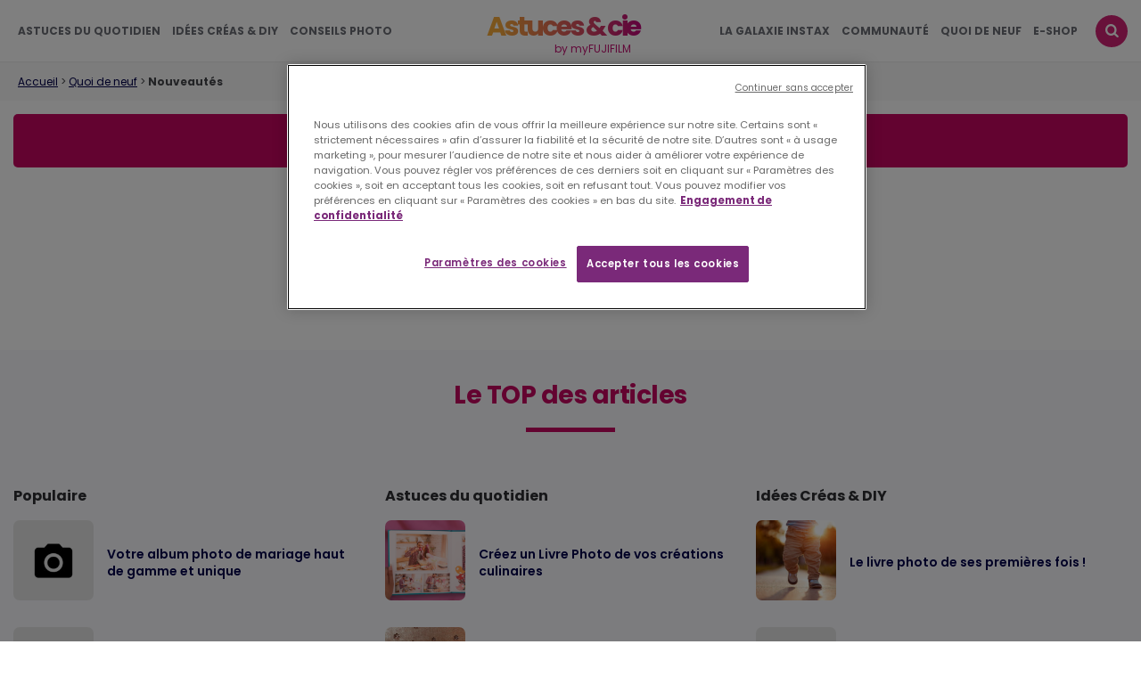

--- FILE ---
content_type: text/html; charset=UTF-8
request_url: https://nos-astuces.myfujifilm.fr/quoi-de-neuf/nouveautes/
body_size: 7855
content:
<!DOCTYPE html>
<html lang="fr-FR">
<head>
<meta charset="UTF-8">
<meta name="viewport" content="width=device-width, initial-scale=1.0">
<link rel="profile" href="https://gmpg.org/xfn/11">
<!-- OneTrust Cookies Consent Notice start for myfujifilm.fr -->
<script src="https://cdn.cookielaw.org/scripttemplates/otSDKStub.js"  type="text/javascript" charset="UTF-8" data-domain-script="c7b40fc2-154c-4417-a80f-f014b2ea736e" ></script>
<script type="text/javascript">
function OptanonWrapper() { }
</script>
<!-- OneTrust Cookies Consent Notice end for myfujifilm.fr -->
<meta name='robots' content='noindex, nofollow' />

	<!-- This site is optimized with the Yoast SEO plugin v17.4 - https://yoast.com/wordpress/plugins/seo/ -->
	<title>Nouveautés &mdash; Astuces &amp; cie by myFUJIFILM</title>
	<meta property="og:locale" content="fr_FR" />
	<meta property="og:type" content="article" />
	<meta property="og:title" content="Nouveautés &mdash; Astuces &amp; cie by myFUJIFILM" />
	<meta property="og:url" content="https://nos-astuces.myfujifilm.fr/quoi-de-neuf/nouveautes/" />
	<meta property="og:site_name" content="Astuces &amp; cie" />
	<meta name="twitter:card" content="summary_large_image" />
	<script type="application/ld+json" class="yoast-schema-graph">{"@context":"https://schema.org","@graph":[{"@type":"WebSite","@id":"https://nos-astuces.myfujifilm.fr/#website","url":"https://nos-astuces.myfujifilm.fr/","name":"Astuces &amp; cie","description":"","potentialAction":[{"@type":"SearchAction","target":{"@type":"EntryPoint","urlTemplate":"https://nos-astuces.myfujifilm.fr/?s={search_term_string}"},"query-input":"required name=search_term_string"}],"inLanguage":"fr-FR"},{"@type":"CollectionPage","@id":"https://nos-astuces.myfujifilm.fr/quoi-de-neuf/nouveautes/#webpage","url":"https://nos-astuces.myfujifilm.fr/quoi-de-neuf/nouveautes/","name":"Nouveaut\u00e9s &mdash; Astuces & cie by myFUJIFILM","isPartOf":{"@id":"https://nos-astuces.myfujifilm.fr/#website"},"breadcrumb":{"@id":"https://nos-astuces.myfujifilm.fr/quoi-de-neuf/nouveautes/#breadcrumb"},"inLanguage":"fr-FR","potentialAction":[{"@type":"ReadAction","target":["https://nos-astuces.myfujifilm.fr/quoi-de-neuf/nouveautes/"]}]},{"@type":"BreadcrumbList","@id":"https://nos-astuces.myfujifilm.fr/quoi-de-neuf/nouveautes/#breadcrumb","itemListElement":[{"@type":"ListItem","position":1,"name":"Accueil","item":"https://nos-astuces.myfujifilm.fr/"},{"@type":"ListItem","position":2,"name":"Quoi de neuf","item":"https://nos-astuces.myfujifilm.fr/quoi-de-neuf/"},{"@type":"ListItem","position":3,"name":"Nouveaut\u00e9s"}]}]}</script>
	<!-- / Yoast SEO plugin. -->


<link rel='dns-prefetch' href='//fonts.googleapis.com' />
<link rel='dns-prefetch' href='//s.w.org' />
<link rel="alternate" type="application/rss+xml" title="Astuces &amp; cie &raquo; Flux" href="https://nos-astuces.myfujifilm.fr/feed/" />
<link rel="alternate" type="application/rss+xml" title="Astuces &amp; cie &raquo; Flux des commentaires" href="https://nos-astuces.myfujifilm.fr/comments/feed/" />
<link rel="alternate" type="application/rss+xml" title="Astuces &amp; cie &raquo; Flux de la catégorie Nouveautés" href="https://nos-astuces.myfujifilm.fr/quoi-de-neuf/nouveautes/feed/" />
		<script type="text/javascript">
			window._wpemojiSettings = {"baseUrl":"https:\/\/s.w.org\/images\/core\/emoji\/13.1.0\/72x72\/","ext":".png","svgUrl":"https:\/\/s.w.org\/images\/core\/emoji\/13.1.0\/svg\/","svgExt":".svg","source":{"concatemoji":"https:\/\/nos-astuces.myfujifilm.fr\/wp-includes\/js\/wp-emoji-release.min.js?ver=5.8.12"}};
			!function(e,a,t){var n,r,o,i=a.createElement("canvas"),p=i.getContext&&i.getContext("2d");function s(e,t){var a=String.fromCharCode;p.clearRect(0,0,i.width,i.height),p.fillText(a.apply(this,e),0,0);e=i.toDataURL();return p.clearRect(0,0,i.width,i.height),p.fillText(a.apply(this,t),0,0),e===i.toDataURL()}function c(e){var t=a.createElement("script");t.src=e,t.defer=t.type="text/javascript",a.getElementsByTagName("head")[0].appendChild(t)}for(o=Array("flag","emoji"),t.supports={everything:!0,everythingExceptFlag:!0},r=0;r<o.length;r++)t.supports[o[r]]=function(e){if(!p||!p.fillText)return!1;switch(p.textBaseline="top",p.font="600 32px Arial",e){case"flag":return s([127987,65039,8205,9895,65039],[127987,65039,8203,9895,65039])?!1:!s([55356,56826,55356,56819],[55356,56826,8203,55356,56819])&&!s([55356,57332,56128,56423,56128,56418,56128,56421,56128,56430,56128,56423,56128,56447],[55356,57332,8203,56128,56423,8203,56128,56418,8203,56128,56421,8203,56128,56430,8203,56128,56423,8203,56128,56447]);case"emoji":return!s([10084,65039,8205,55357,56613],[10084,65039,8203,55357,56613])}return!1}(o[r]),t.supports.everything=t.supports.everything&&t.supports[o[r]],"flag"!==o[r]&&(t.supports.everythingExceptFlag=t.supports.everythingExceptFlag&&t.supports[o[r]]);t.supports.everythingExceptFlag=t.supports.everythingExceptFlag&&!t.supports.flag,t.DOMReady=!1,t.readyCallback=function(){t.DOMReady=!0},t.supports.everything||(n=function(){t.readyCallback()},a.addEventListener?(a.addEventListener("DOMContentLoaded",n,!1),e.addEventListener("load",n,!1)):(e.attachEvent("onload",n),a.attachEvent("onreadystatechange",function(){"complete"===a.readyState&&t.readyCallback()})),(n=t.source||{}).concatemoji?c(n.concatemoji):n.wpemoji&&n.twemoji&&(c(n.twemoji),c(n.wpemoji)))}(window,document,window._wpemojiSettings);
		</script>
		<style type="text/css">
img.wp-smiley,
img.emoji {
	display: inline !important;
	border: none !important;
	box-shadow: none !important;
	height: 1em !important;
	width: 1em !important;
	margin: 0 .07em !important;
	vertical-align: -0.1em !important;
	background: none !important;
	padding: 0 !important;
}
</style>
	<link rel='stylesheet' id='wp-block-library-css'  href='https://nos-astuces.myfujifilm.fr/wp-includes/css/dist/block-library/style.min.css?ver=5.8.12' type='text/css' media='all' />
<link rel='stylesheet' id='wpdm-font-awesome-css'  href='https://nos-astuces.myfujifilm.fr/wp-content/plugins/download-manager/assets/fontawesome/css/all.min.css?ver=5.8.12' type='text/css' media='all' />
<link rel='stylesheet' id='wpdm-front-bootstrap-css'  href='https://nos-astuces.myfujifilm.fr/wp-content/plugins/download-manager/assets/bootstrap/css/bootstrap.min.css?ver=5.8.12' type='text/css' media='all' />
<link rel='stylesheet' id='wpdm-front-css'  href='https://nos-astuces.myfujifilm.fr/wp-content/plugins/download-manager/assets/css/front.css?ver=5.8.12' type='text/css' media='all' />
<link rel='stylesheet' id='ppress-frontend-css'  href='https://nos-astuces.myfujifilm.fr/wp-content/plugins/wp-user-avatar/assets/css/frontend.min.css?ver=4.3.1' type='text/css' media='all' />
<link rel='stylesheet' id='ppress-flatpickr-css'  href='https://nos-astuces.myfujifilm.fr/wp-content/plugins/wp-user-avatar/assets/flatpickr/flatpickr.min.css?ver=4.3.1' type='text/css' media='all' />
<link rel='stylesheet' id='ppress-select2-css'  href='https://nos-astuces.myfujifilm.fr/wp-content/plugins/wp-user-avatar/assets/select2/select2.min.css?ver=5.8.12' type='text/css' media='all' />
<link rel='stylesheet' id='carrino-style-css'  href='https://nos-astuces.myfujifilm.fr/wp-content/themes/carrino/style.css' type='text/css' media='all' />
<link rel='stylesheet' id='carrino-child-style-css'  href='https://nos-astuces.myfujifilm.fr/wp-content/themes/carrino-child/style.css' type='text/css' media='all' />
<link rel='stylesheet' id='fontello-css'  href='https://nos-astuces.myfujifilm.fr/wp-content/themes/carrino/css/fontello/css/fontello.css' type='text/css' media='all' />
<link rel='stylesheet' id='carrino-google-font-poppins-css'  href='https://fonts.googleapis.com/css?family=Poppins:400,500,600,700,700i,800,800i' type='text/css' media='all' />
<link rel='stylesheet' id='carrino-reset-css'  href='https://nos-astuces.myfujifilm.fr/wp-content/themes/carrino/css/normalize.css?ver=1.0.0' type='text/css' media='all' />
<link rel='stylesheet' id='carrino-gutenberg-css'  href='https://nos-astuces.myfujifilm.fr/wp-content/themes/carrino/css/gutenberg.css?ver=1.0.0' type='text/css' media='all' />
<script type='text/javascript' src='https://nos-astuces.myfujifilm.fr/wp-includes/js/jquery/jquery.min.js?ver=3.6.0' id='jquery-core-js'></script>
<script type='text/javascript' src='https://nos-astuces.myfujifilm.fr/wp-includes/js/jquery/jquery-migrate.min.js?ver=3.3.2' id='jquery-migrate-js'></script>
<script type='text/javascript' src='https://nos-astuces.myfujifilm.fr/wp-content/plugins/download-manager/assets/bootstrap/js/popper.min.js?ver=5.8.12' id='wpdm-poper-js'></script>
<script type='text/javascript' src='https://nos-astuces.myfujifilm.fr/wp-content/plugins/download-manager/assets/bootstrap/js/bootstrap.min.js?ver=5.8.12' id='wpdm-front-bootstrap-js'></script>
<script type='text/javascript' id='wpdm-frontjs-js-extra'>
/* <![CDATA[ */
var wpdm_url = {"home":"https:\/\/nos-astuces.myfujifilm.fr\/","site":"https:\/\/nos-astuces.myfujifilm.fr\/","ajax":"https:\/\/nos-astuces.myfujifilm.fr\/wp-admin\/admin-ajax.php"};
var wpdm_js = {"spinner":"<i class=\"fas fa-sun fa-spin\"><\/i>"};
/* ]]> */
</script>
<script type='text/javascript' src='https://nos-astuces.myfujifilm.fr/wp-content/plugins/download-manager/assets/js/front.js?ver=3.2.59' id='wpdm-frontjs-js'></script>
<script type='text/javascript' src='https://nos-astuces.myfujifilm.fr/wp-content/plugins/wp-user-avatar/assets/flatpickr/flatpickr.min.js?ver=4.3.1' id='ppress-flatpickr-js'></script>
<script type='text/javascript' src='https://nos-astuces.myfujifilm.fr/wp-content/plugins/wp-user-avatar/assets/select2/select2.min.js?ver=4.3.1' id='ppress-select2-js'></script>
<script type='text/javascript' src='https://nos-astuces.myfujifilm.fr/wp-content/themes/carrino/js/main.js?ver=1.0.0' id='carrino-main-js'></script>
<link rel="https://api.w.org/" href="https://nos-astuces.myfujifilm.fr/wp-json/" /><link rel="alternate" type="application/json" href="https://nos-astuces.myfujifilm.fr/wp-json/wp/v2/categories/22" /><link rel="EditURI" type="application/rsd+xml" title="RSD" href="https://nos-astuces.myfujifilm.fr/xmlrpc.php?rsd" />
<link rel="wlwmanifest" type="application/wlwmanifest+xml" href="https://nos-astuces.myfujifilm.fr/wp-includes/wlwmanifest.xml" /> 
<meta name="generator" content="WordPress 5.8.12" />
<meta name="redi-version" content="1.2.4" /><link rel="icon" href="https://nos-astuces.myfujifilm.fr/wp-content/uploads/2020/05/cropped-favicon-32x32.png" sizes="32x32" />
<link rel="icon" href="https://nos-astuces.myfujifilm.fr/wp-content/uploads/2020/05/cropped-favicon-192x192.png" sizes="192x192" />
<link rel="apple-touch-icon" href="https://nos-astuces.myfujifilm.fr/wp-content/uploads/2020/05/cropped-favicon-180x180.png" />
<meta name="msapplication-TileImage" content="https://nos-astuces.myfujifilm.fr/wp-content/uploads/2020/05/cropped-favicon-270x270.png" />
<meta name="generator" content="WordPress Download Manager 3.2.59" />
                <link href="https://fonts.googleapis.com/css?family=Rubik"
              rel="stylesheet">
        <style>
            .w3eden .fetfont,
            .w3eden .btn,
            .w3eden .btn.wpdm-front h3.title,
            .w3eden .wpdm-social-lock-box .IN-widget a span:last-child,
            .w3eden #xfilelist .panel-heading,
            .w3eden .wpdm-frontend-tabs a,
            .w3eden .alert:before,
            .w3eden .panel .panel-heading,
            .w3eden .discount-msg,
            .w3eden .panel.dashboard-panel h3,
            .w3eden #wpdm-dashboard-sidebar .list-group-item,
            .w3eden #package-description .wp-switch-editor,
            .w3eden .w3eden.author-dashbboard .nav.nav-tabs li a,
            .w3eden .wpdm_cart thead th,
            .w3eden #csp .list-group-item,
            .w3eden .modal-title {
                font-family: Rubik, -apple-system, BlinkMacSystemFont, "Segoe UI", Roboto, Helvetica, Arial, sans-serif, "Apple Color Emoji", "Segoe UI Emoji", "Segoe UI Symbol";
                text-transform: uppercase;
                font-weight: 700;
            }
            .w3eden #csp .list-group-item {
                text-transform: unset;
            }


        </style>
            <style>
        /* WPDM Link Template Styles */        </style>
                <style>

            :root {
                --color-primary: #4a8eff;
                --color-primary-rgb: 74, 142, 255;
                --color-primary-hover: #4a8eff;
                --color-primary-active: #4a8eff;
                --color-secondary: #4a8eff;
                --color-secondary-rgb: 74, 142, 255;
                --color-secondary-hover: #4a8eff;
                --color-secondary-active: #4a8eff;
                --color-success: #18ce0f;
                --color-success-rgb: 24, 206, 15;
                --color-success-hover: #4a8eff;
                --color-success-active: #4a8eff;
                --color-info: #2CA8FF;
                --color-info-rgb: 44, 168, 255;
                --color-info-hover: #2CA8FF;
                --color-info-active: #2CA8FF;
                --color-warning: #f29e0f;
                --color-warning-rgb: 242, 158, 15;
                --color-warning-hover: orange;
                --color-warning-active: orange;
                --color-danger: #ff5062;
                --color-danger-rgb: 255, 80, 98;
                --color-danger-hover: #ff5062;
                --color-danger-active: #ff5062;
                --color-green: #30b570;
                --color-blue: #0073ff;
                --color-purple: #8557D3;
                --color-red: #ff5062;
                --color-muted: rgba(69, 89, 122, 0.6);
                --wpdm-font: "Rubik", -apple-system, BlinkMacSystemFont, "Segoe UI", Roboto, Helvetica, Arial, sans-serif, "Apple Color Emoji", "Segoe UI Emoji", "Segoe UI Symbol";
            }

            .wpdm-download-link.btn.btn-primary {
                border-radius: 4px;
            }


        </style>
        </head>


<body data-rsssl=1 class="archive category category-nouveautes category-22 has-sticky-nav">

	<!-- fade the body when slide menu is active -->
	<div class="body-fade"></div>

	
	
	<header id="site-header" class="site-header logo-split-menu sticky-nav">

		<div class="container header-layout-wrapper">

			
			<span class="toggle toggle-menu mobile-only">
				<span><i class="icon-menu-1"></i></span><span class="screen-reader-text">Menu</span>
			</span>



				<h1 class="logo-wrapper mobile-only"><a href="https://nos-astuces.myfujifilm.fr/" class="custom-logo-link" rel="home">Astuces &amp; cie</a>
							<a href="/" class="link-logo">
							<span style="font-size:12px;font-weight: normal;letter-spacing: 0px;height:6px;padding: 30px 25px;margin-top: -45px;position: relative;display: block;text-transform: none;color: #C51574;text-align: end;">
							<br>by myFUJIFILM
							</span></a>
							</h1>

					<span class="toggle toggle-search mobile-only"><span><i class="icon-search"></i></span><span class="screen-reader-text">Search</span></span>


					
		</div>

		
				<nav class="menu-primary-navigation-container">
					<ul class="primary-nav" id="primary-nav">
												<li class="menu-item split-menu">

						<div class="menu-menu-a-gauche-container"><ul id="split-menu-left" class="split-menu-left"><li id="menu-item-70" class="menu-item menu-item-type-taxonomy menu-item-object-category menu-item-70"><a href="https://nos-astuces.myfujifilm.fr/astuces-du-quotidien/">Astuces du Quotidien</a></li>
<li id="menu-item-77" class="menu-item menu-item-type-taxonomy menu-item-object-category menu-item-77"><a href="https://nos-astuces.myfujifilm.fr/idees-creas-diy/">Idées Créas &#038; DIY</a></li>
<li id="menu-item-81" class="menu-item menu-item-type-taxonomy menu-item-object-category menu-item-81"><a href="https://nos-astuces.myfujifilm.fr/conseils-photo/">Conseils photo</a></li>
</ul></div>
				 		</li>
				 		<li class="menu-item logo-in-menu">
						 <h1 class="logo-wrapper"><a href="https://nos-astuces.myfujifilm.fr/" class="custom-logo-link" rel="home">Astuces &amp; cie</a>
									<a href="/" class="link-logo">
									<span style="font-size:12px;font-weight: normal;letter-spacing: 0px;height:6px;padding: 30px 40px;margin-top: -45px;position: relative;display: block;text-transform: none;color: #C51574;text-align: end;">
									<br>by myFUJIFILM
									</span></a>
									</h1>
						</li>
						<li class="menu-item split-menu">

						<div class="menu-menu-a-droite-container"><ul id="split-menu-right" class="split-menu-right"><li id="menu-item-86" class="menu-item menu-item-type-taxonomy menu-item-object-category menu-item-86"><a href="https://nos-astuces.myfujifilm.fr/la-galaxie-instax/">La galaxie instax</a></li>
<li id="menu-item-82" class="menu-item menu-item-type-taxonomy menu-item-object-category menu-item-82"><a href="https://nos-astuces.myfujifilm.fr/communaute/">Communauté</a></li>
<li id="menu-item-87" class="menu-item menu-item-type-taxonomy menu-item-object-category current-category-ancestor menu-item-87"><a href="https://nos-astuces.myfujifilm.fr/quoi-de-neuf/">Quoi de neuf</a></li>
<li id="menu-item-92" class="menu-item menu-item-type-custom menu-item-object-custom menu-item-has-children menu-item-92"><a href="https://myfujifilm.fr/">e-shop</a>
<ul class="sub-menu">
	<li id="menu-item-93" class="menu-item menu-item-type-custom menu-item-object-custom menu-item-93"><a href="https://myfujifilm.fr/livres-photo">Livres Photo</a></li>
	<li id="menu-item-94" class="menu-item menu-item-type-custom menu-item-object-custom menu-item-94"><a href="https://myfujifilm.fr/tirages-photo-posters">Tirages Photo</a></li>
	<li id="menu-item-95" class="menu-item menu-item-type-custom menu-item-object-custom menu-item-95"><a href="https://myfujifilm.fr/calendrier-personnalise">Calendriers</a></li>
	<li id="menu-item-96" class="menu-item menu-item-type-custom menu-item-object-custom menu-item-96"><a href="https://myfujifilm.fr/cartes-faire-part-photo">Cartes</a></li>
	<li id="menu-item-97" class="menu-item menu-item-type-custom menu-item-object-custom menu-item-97"><a href="https://myfujifilm.fr/photo-deco">Déco Maison</a></li>
	<li id="menu-item-98" class="menu-item menu-item-type-custom menu-item-object-custom menu-item-98"><a href="https://myfujifilm.fr/objets-photo">Objets Photo</a></li>
	<li id="menu-item-99" class="menu-item menu-item-type-custom menu-item-object-custom menu-item-99"><a href="https://myfujifilm.fr/creativite/scrapbooking">Scrapbooking</a></li>
	<li id="menu-item-100" class="menu-item menu-item-type-custom menu-item-object-custom menu-item-100"><a href="https://myfujifilm.fr/instax">Instax</a></li>
</ul>
</li>
</ul></div>
				 		</li>

				 							 		<li class="toggle toggle-search alignright"><span><i class="icon-search"></i></span></li>
					 					 	</ul>
				 </nav>


			
	</header><!-- .site-header -->

	<!-- site search -->
	<div class="site-search">
		<i class="icon-cancel toggle-search"></i>
		

<form role="search" method="get" class="search-form" action="https://nos-astuces.myfujifilm.fr/">
	<label for="search-form-696c8c193813c">
		<span class="screen-reader-text">Search for:</span>
	</label>
	<input type="search" id="search-form-696c8c193813c" class="search-field" placeholder="Saisissez votre recherche et Appuyez sur Entrée" value="" name="s" />
	<button type="submit" class="search-submit"><i class="icon-search"></i><span class="screen-reader-text">Recherche</span></button>
</form>
	</div>

	


<aside class="mobile-navigation slide-menu sidebar" aria-label="Blog Sidebar">

		<span class="close-menu"><i class="icon-cancel"></i></span>

		<h1 class="logo-wrapper"><a href="https://nos-astuces.myfujifilm.fr/" class="custom-logo-link" rel="home">Astuces &amp; cie</a>
							<a href="/" class="link-logo">
							<span style="font-size:12px;font-weight: normal;letter-spacing: 0px;height:6px;padding: 30px 50px;margin-top: -45px;position: relative;display: block;text-transform: none;color: #C51574;text-align: end;">
							<br>by myFUJIFILM
							</span></a>

							</h1>


		<nav class="primary-nav-sidebar-wrapper"><ul id="primary-nav-sidebar" class="primary-nav-sidebar"><li id="menu-item-32" class="menu-item menu-item-type-taxonomy menu-item-object-category menu-item-32"><a href="https://nos-astuces.myfujifilm.fr/astuces-du-quotidien/">Astuces du Quotidien</a><span class="expand"></span></li>
<li id="menu-item-43" class="menu-item menu-item-type-taxonomy menu-item-object-category menu-item-43"><a href="https://nos-astuces.myfujifilm.fr/idees-creas-diy/">Idées Créas &#038; DIY</a><span class="expand"></span></li>
<li id="menu-item-52" class="menu-item menu-item-type-taxonomy menu-item-object-category menu-item-52"><a href="https://nos-astuces.myfujifilm.fr/conseils-photo/">Conseils photo</a><span class="expand"></span></li>
<li id="menu-item-47" class="menu-item menu-item-type-taxonomy menu-item-object-category menu-item-47"><a href="https://nos-astuces.myfujifilm.fr/la-galaxie-instax/">La galaxie instax</a><span class="expand"></span></li>
<li id="menu-item-39" class="menu-item menu-item-type-taxonomy menu-item-object-category menu-item-39"><a href="https://nos-astuces.myfujifilm.fr/communaute/">Communauté</a><span class="expand"></span></li>
<li id="menu-item-49" class="menu-item menu-item-type-taxonomy menu-item-object-category current-category-ancestor current-menu-ancestor current-menu-parent current-category-parent menu-item-has-children menu-item-49"><a href="https://nos-astuces.myfujifilm.fr/quoi-de-neuf/">Quoi de neuf</a><span class="expand"></span>
<ul class="sub-menu">
	<li id="menu-item-51" class="menu-item menu-item-type-taxonomy menu-item-object-category current-menu-item menu-item-51"><a href="https://nos-astuces.myfujifilm.fr/quoi-de-neuf/nouveautes/" aria-current="page">Nouveautés</a><span class="expand"></span></li>
</ul>
</li>
<li id="menu-item-110" class="menu-item menu-item-type-custom menu-item-object-custom menu-item-has-children menu-item-110"><a href="https://myfujifilm.fr/">e-shop</a><span class="expand"></span>
<ul class="sub-menu">
	<li id="menu-item-111" class="menu-item menu-item-type-custom menu-item-object-custom menu-item-111"><a href="https://myfujifilm.fr/livres-photo">Livres Photo</a><span class="expand"></span></li>
	<li id="menu-item-112" class="menu-item menu-item-type-custom menu-item-object-custom menu-item-112"><a href="https://myfujifilm.fr/tirages-photo-posters">Tirages Photo</a><span class="expand"></span></li>
	<li id="menu-item-113" class="menu-item menu-item-type-custom menu-item-object-custom menu-item-113"><a href="https://myfujifilm.fr/calendrier-personnalise">Calendriers</a><span class="expand"></span></li>
	<li id="menu-item-114" class="menu-item menu-item-type-custom menu-item-object-custom menu-item-114"><a href="https://myfujifilm.fr/cartes-faire-part-photo">Cartes</a><span class="expand"></span></li>
	<li id="menu-item-115" class="menu-item menu-item-type-custom menu-item-object-custom menu-item-115"><a href="https://myfujifilm.fr/photo-deco">Déco Maison</a><span class="expand"></span></li>
	<li id="menu-item-116" class="menu-item menu-item-type-custom menu-item-object-custom menu-item-116"><a href="https://myfujifilm.fr/objets-photo">Objets Photo</a><span class="expand"></span></li>
	<li id="menu-item-117" class="menu-item menu-item-type-custom menu-item-object-custom menu-item-117"><a href="https://myfujifilm.fr/creativite/scrapbooking">Scrapbooking</a><span class="expand"></span></li>
	<li id="menu-item-118" class="menu-item menu-item-type-custom menu-item-object-custom menu-item-118"><a href="https://myfujifilm.fr/instax">Instax</a><span class="expand"></span></li>
</ul>
</li>
</ul></nav><section id="threeforty_social_widget-3" class="widget threeforty_social_widget"><h3 class="widget-title">Suivez-nous sur les réseaux sociaux</h3><ul class="social-icons icon-background brand"><li class="social-icon twitter"><a href="https://twitter.com/myfujifilm?lang=fr" class="twitter" target="_blank"><span><i class="icon-twitter"></i></span></a></li><li class="social-icon facebook"><a href="https://www.facebook.com/myFUJIFILM.FR/" class="facebook" target="_blank"><span><i class="icon-facebook"></i></span></a></li><li class="social-icon pinterest"><a href="https://www.pinterest.fr/myFUJIFILM_FRANCE/" class="pinterest" target="_blank"><span><i class="icon-pinterest"></i></span></a></li><li class="social-icon youtube"><a href="https://www.youtube.com/channel/UCnVvyCwSS5AbOFsYib4ZJ-g" class="youtube" target="_blank"><span><i class="icon-youtube"></i></span></a></li><li class="social-icon instagram"><a href="https://www.instagram.com/myfujifilm.fr/" class="instagram" target="_blank"><span><i class="icon-instagram"></i></span></a></li></ul></section>


	</aside>

	





	<div class="wrap">
		<p id="breadcrumbs"><span><span><a href="https://nos-astuces.myfujifilm.fr/">Accueil</a> &gt; <span><a href="https://nos-astuces.myfujifilm.fr/quoi-de-neuf/">Quoi de neuf</a> &gt; <strong class="breadcrumb_last" aria-current="page">Nouveautés</strong></span></span></span></p>	<!-- 	<header class="container page-header">
					<div class="page-subtitle">0 Posts In</div><h1 class="page-title">Nouveautés</h1>		</header>.page-header -->

		<main id="main" class="site-main pagination-arrows">
				
		
			<div id="primary" class="content-area flex-grid masonry cols-1 square-aspect-ratio">

			<div id="masonry-container" class="masonry-container">
			

<article id="post-" class="flex-box cover">

	
	
	
	
	<header class="entry-header">
			</header><!-- .entry-header -->

	

	
</article><!-- #post-## -->

		</div><!-- #primary -->
			</main><!-- #main -->
	</div>


<div class="footer-widget-area footer-top flex-grid cols-1 container"><section id="threeforty_social_widget-11" class="widget threeforty_social_widget"><h3 class="widget-title">Suivez-nous sur les réseaux sociaux</h3><ul class="social-icons icon-background brand"><li class="social-icon twitter"><a href="https://twitter.com/myfujifilm?lang=fr" class="twitter" target="_blank"><span><i class="icon-twitter"></i></span></a></li><li class="social-icon facebook"><a href="https://www.facebook.com/myFUJIFILM.FR/" class="facebook" target="_blank"><span><i class="icon-facebook"></i></span></a></li><li class="social-icon pinterest"><a href="https://www.pinterest.fr/myFUJIFILM_FRANCE/" class="pinterest" target="_blank"><span><i class="icon-pinterest"></i></span></a></li><li class="social-icon youtube"><a href="https://www.youtube.com/channel/UCnVvyCwSS5AbOFsYib4ZJ-g" class="youtube" target="_blank"><span><i class="icon-youtube"></i></span></a></li><li class="social-icon instagram"><a href="https://www.instagram.com/myfujifilm.fr/" class="instagram" target="_blank"><span><i class="icon-instagram"></i></span></a></li></ul></section></div>
<div class="footer-articles">
<div class="footer-columns"><section id="custom_html-2" class="widget_text widget widget_custom_html"><div class="textwidget custom-html-widget"><h3 class="title-footer-columns">
	Le TOP des articles
</h3></div></section></div>	

	<div class="footer-widget-area footer-columns flex-grid cols-3">
					<div class="flex-box footer-column-1">
				<section id="threeforty_posts_widget-5" class="widget threeforty_posts_widget"><h3 class="widget-title">Populaire</h3><ul class="list-style-list has-post-thumbnails popular-posts">
				
				<li class="widget-entry has-post-thumbnail">

					
						<div class="post-thumbnail">
							<a href="https://nos-astuces.myfujifilm.fr/astuces-du-quotidien/album-photo-mariage-unique-haut-de-gamme/">
								<img width="150" height="150" src="https://nos-astuces.myfujifilm.fr/wp-content/uploads/2013/09/template_image_vedette_article-150x150.jpg" class="attachment-thumbnail size-thumbnail wp-post-image" alt="" loading="lazy" srcset="https://nos-astuces.myfujifilm.fr/wp-content/uploads/2013/09/template_image_vedette_article-150x150.jpg 150w, https://nos-astuces.myfujifilm.fr/wp-content/uploads/2013/09/template_image_vedette_article-600x600.jpg 600w" sizes="(max-width: 150px) 100vw, 150px" />							</a>
						</div>

					
						<div class="entry-header">

	    		
	    		<a href="https://nos-astuces.myfujifilm.fr/astuces-du-quotidien/album-photo-mariage-unique-haut-de-gamme/" rel="bookmark" class="entry-title-link">Votre album photo de mariage haut de gamme et unique</a>
	    		
						</div>

	    	</li>

	        
				
				<li class="widget-entry has-post-thumbnail">

					
						<div class="post-thumbnail">
							<a href="https://nos-astuces.myfujifilm.fr/astuces-du-quotidien/t-shirt-plein-format-personnalise-pour-enterrer-vie-celibataire/">
								<img width="150" height="150" src="https://nos-astuces.myfujifilm.fr/wp-content/uploads/2013/09/template_image_vedette_article-150x150.jpg" class="attachment-thumbnail size-thumbnail wp-post-image" alt="" loading="lazy" srcset="https://nos-astuces.myfujifilm.fr/wp-content/uploads/2013/09/template_image_vedette_article-150x150.jpg 150w, https://nos-astuces.myfujifilm.fr/wp-content/uploads/2013/09/template_image_vedette_article-600x600.jpg 600w" sizes="(max-width: 150px) 100vw, 150px" />							</a>
						</div>

					
						<div class="entry-header">

	    		
	    		<a href="https://nos-astuces.myfujifilm.fr/astuces-du-quotidien/t-shirt-plein-format-personnalise-pour-enterrer-vie-celibataire/" rel="bookmark" class="entry-title-link">Un T-shirt plein format personnalisé pour enterrer votre vie de célibataire</a>
	    		
						</div>

	    	</li>

	        </ul></section>			</div>
					<div class="flex-box footer-column-2">
				<section id="threeforty_posts_widget-3" class="widget threeforty_posts_widget"><h3 class="widget-title">Astuces du quotidien</h3><ul class="list-style-list has-post-thumbnails popular-posts">
				
				<li class="widget-entry has-post-thumbnail">

					
						<div class="post-thumbnail">
							<a href="https://nos-astuces.myfujifilm.fr/astuces-du-quotidien/livre-photo-de-vos-creations-culinaires/">
								<img width="150" height="150" src="https://nos-astuces.myfujifilm.fr/wp-content/uploads/2016/05/teaser-article-150x150.png" class="attachment-thumbnail size-thumbnail wp-post-image" alt="teaser-article-livre-recettes-personnalise" loading="lazy" srcset="https://nos-astuces.myfujifilm.fr/wp-content/uploads/2016/05/teaser-article-150x150.png 150w, https://nos-astuces.myfujifilm.fr/wp-content/uploads/2016/05/teaser-article-600x600.png 600w" sizes="(max-width: 150px) 100vw, 150px" />							</a>
						</div>

					
						<div class="entry-header">

	    		
	    		<a href="https://nos-astuces.myfujifilm.fr/astuces-du-quotidien/livre-photo-de-vos-creations-culinaires/" rel="bookmark" class="entry-title-link">Créez un Livre Photo de vos créations culinaires</a>
	    		
						</div>

	    	</li>

	        
				
				<li class="widget-entry has-post-thumbnail">

					
						<div class="post-thumbnail">
							<a href="https://nos-astuces.myfujifilm.fr/non-classe/vos-evenements-a-ne-pas-louper-dans-un-calendrier-photo/">
								<img width="150" height="150" src="https://nos-astuces.myfujifilm.fr/wp-content/uploads/2020/10/CALENDRIERS-2021-150x150.jpg" class="attachment-thumbnail size-thumbnail wp-post-image" alt="" loading="lazy" srcset="https://nos-astuces.myfujifilm.fr/wp-content/uploads/2020/10/CALENDRIERS-2021-150x150.jpg 150w, https://nos-astuces.myfujifilm.fr/wp-content/uploads/2020/10/CALENDRIERS-2021-300x300.jpg 300w, https://nos-astuces.myfujifilm.fr/wp-content/uploads/2020/10/CALENDRIERS-2021-1024x1024.jpg 1024w, https://nos-astuces.myfujifilm.fr/wp-content/uploads/2020/10/CALENDRIERS-2021-768x768.jpg 768w, https://nos-astuces.myfujifilm.fr/wp-content/uploads/2020/10/CALENDRIERS-2021-600x600.jpg 600w, https://nos-astuces.myfujifilm.fr/wp-content/uploads/2020/10/CALENDRIERS-2021.jpg 1080w" sizes="(max-width: 150px) 100vw, 150px" />							</a>
						</div>

					
						<div class="entry-header">

	    		
	    		<a href="https://nos-astuces.myfujifilm.fr/non-classe/vos-evenements-a-ne-pas-louper-dans-un-calendrier-photo/" rel="bookmark" class="entry-title-link">Vos événements à ne pas louper dans un Calendrier Photo myFUJIFILM</a>
	    		
						</div>

	    	</li>

	        </ul></section>			</div>
					<div class="flex-box footer-column-3">
				<section id="threeforty_posts_widget-4" class="widget threeforty_posts_widget"><h3 class="widget-title">Idées Créas &#038; DIY</h3><ul class="list-style-list has-post-thumbnails popular-posts">
				
				<li class="widget-entry has-post-thumbnail">

					
						<div class="post-thumbnail">
							<a href="https://nos-astuces.myfujifilm.fr/idees-creas-diy/le-livre-photo-de-ses-premieres-fois/">
								<img width="150" height="150" src="https://nos-astuces.myfujifilm.fr/wp-content/uploads/2021/02/Les-premieres-fois-de-bebe-150x150.jpg" class="attachment-thumbnail size-thumbnail wp-post-image" alt="Les premières fois de bébé" loading="lazy" srcset="https://nos-astuces.myfujifilm.fr/wp-content/uploads/2021/02/Les-premieres-fois-de-bebe-150x150.jpg 150w, https://nos-astuces.myfujifilm.fr/wp-content/uploads/2021/02/Les-premieres-fois-de-bebe-600x600.jpg 600w" sizes="(max-width: 150px) 100vw, 150px" />							</a>
						</div>

					
						<div class="entry-header">

	    		
	    		<a href="https://nos-astuces.myfujifilm.fr/idees-creas-diy/le-livre-photo-de-ses-premieres-fois/" rel="bookmark" class="entry-title-link">Le livre photo de ses premières fois !</a>
	    		
						</div>

	    	</li>

	        
				
				<li class="widget-entry has-post-thumbnail">

					
						<div class="post-thumbnail">
							<a href="https://nos-astuces.myfujifilm.fr/idees-creas-diy/mug-personnalise-avec-photo/">
								<img width="150" height="150" src="https://nos-astuces.myfujifilm.fr/wp-content/uploads/2013/09/template_image_vedette_article-150x150.jpg" class="attachment-thumbnail size-thumbnail wp-post-image" alt="" loading="lazy" srcset="https://nos-astuces.myfujifilm.fr/wp-content/uploads/2013/09/template_image_vedette_article-150x150.jpg 150w, https://nos-astuces.myfujifilm.fr/wp-content/uploads/2013/09/template_image_vedette_article-600x600.jpg 600w" sizes="(max-width: 150px) 100vw, 150px" />							</a>
						</div>

					
						<div class="entry-header">

	    		
	    		<a href="https://nos-astuces.myfujifilm.fr/idees-creas-diy/mug-personnalise-avec-photo/" rel="bookmark" class="entry-title-link">Un mug personnalisé avec votre photo préférée</a>
	    		
						</div>

	    	</li>

	        </ul></section>			</div>
			</div><!-- .widget-area -->
</div>

		<footer id="colophon" class="site-footer">

			<div class="container">

					
				<ul class="footer-info">
					<li class="footer-copyright">
										  myFUJIFILM &copy; 2026 

				</li>

				<li class="footer-links">

					<ul id="footer-nav" class="footer-nav"><li id="menu-item-1405" class="menu-item menu-item-type-post_type menu-item-object-page menu-item-1405"><a href="https://nos-astuces.myfujifilm.fr/mentions-legales/">Mentions légales</a></li>
<li id="menu-item-2380" class="menu-item menu-item-type-post_type menu-item-object-page menu-item-privacy-policy menu-item-2380"><a href="https://nos-astuces.myfujifilm.fr/politique-de-confidentialite/">Politique de confidentialité</a></li>
</ul>				</li>
			</ul>
		</div><!-- .container -->
		</footer><!-- #colophon -->
					<a href="" class="goto-top backtotop"><i class="icon-up-open"></i></a>
		
		<!-- &copy;  Astuces & Cie by myFUJIFILM-->
            <script>
                jQuery(function($){

                    
                });
            </script>
            <div id="fb-root"></div>
            <script type='text/javascript' src='https://nos-astuces.myfujifilm.fr/wp-includes/js/dist/vendor/regenerator-runtime.min.js?ver=0.13.7' id='regenerator-runtime-js'></script>
<script type='text/javascript' src='https://nos-astuces.myfujifilm.fr/wp-includes/js/dist/vendor/wp-polyfill.min.js?ver=3.15.0' id='wp-polyfill-js'></script>
<script type='text/javascript' src='https://nos-astuces.myfujifilm.fr/wp-includes/js/dist/hooks.min.js?ver=a7edae857aab69d69fa10d5aef23a5de' id='wp-hooks-js'></script>
<script type='text/javascript' src='https://nos-astuces.myfujifilm.fr/wp-includes/js/dist/i18n.min.js?ver=5f1269854226b4dd90450db411a12b79' id='wp-i18n-js'></script>
<script type='text/javascript' id='wp-i18n-js-after'>
wp.i18n.setLocaleData( { 'text direction\u0004ltr': [ 'ltr' ] } );
</script>
<script type='text/javascript' src='https://nos-astuces.myfujifilm.fr/wp-includes/js/jquery/jquery.form.min.js?ver=4.3.0' id='jquery-form-js'></script>
<script type='text/javascript' id='ppress-frontend-script-js-extra'>
/* <![CDATA[ */
var pp_ajax_form = {"ajaxurl":"https:\/\/nos-astuces.myfujifilm.fr\/wp-admin\/admin-ajax.php","confirm_delete":"Are you sure?","deleting_text":"Deleting...","deleting_error":"An error occurred. Please try again.","nonce":"6324b5da51","disable_ajax_form":"false","is_checkout":"0","is_checkout_tax_enabled":"0"};
/* ]]> */
</script>
<script type='text/javascript' src='https://nos-astuces.myfujifilm.fr/wp-content/plugins/wp-user-avatar/assets/js/frontend.min.js?ver=4.3.1' id='ppress-frontend-script-js'></script>
<script type='text/javascript' src='https://nos-astuces.myfujifilm.fr/wp-includes/js/wp-embed.min.js?ver=5.8.12' id='wp-embed-js'></script>

</body>
</html>


--- FILE ---
content_type: text/css
request_url: https://nos-astuces.myfujifilm.fr/wp-content/themes/carrino-child/style.css
body_size: 3728
content:
/*
Theme Name: myFUJIFILM blog
Theme URI: http://www.3forty.media/carrino
Author: 3FortyMedia
Author URI: http://www.3forty.media
Description: Carrino Child theme for easy and non-destructive editing of Carrino theme
Version: 1.1
Text Domain: carrino
Template: carrino
*/

/* Start Custom CSS */
/*
/* Our variables (custom properties) */
:root {
	/* Theme Colours */
	--theme-color-1: #d12374;
	--theme-color-2: #c80660;
	--theme-color-3: #fcad0b;
	--theme-color-4: #2d83b6;
	--black: #000000;
	--very-dark-grey: #2e2f33;
	--dark-grey: #45464b;
	--medium-grey: #94979e;
	--light-grey: #D3D3D3;
	--white: #ffffff;
  --footer:#1f1a2a;

  /* Theme Colours */
	--bg-gradiant: linear-gradient(89deg, #f8ac3b 10%, #bf037b 100%);
  --bg-gradiant-footer: #1F1A2A;

  /* Specific element colours */
	--link-color: #00004b;
	--link-hover-color: #595959;
	--primary-nav-link-color: #6c6f76;
	--single-entry-font-color: #45464b;

	/* Fonts */
	--body-font: Poppins, Arial, Helvetica, sans-serif;
	--title-font: Poppins, Arial, Helvetica, sans-serif;

	/* Borders and Backgrounds */
	--light-border-color: #f1f1f1;
	--medium-border-color: #e5e5e5;
	--very-light-background-color: #f9f9f9;

	/* Layouts and containers  */
	--container-max-width: 1280px;
	--site-wrapper-max-width: calc(var(--container-max-width) + 30px);

	/* Misc. */
	--overlay-gradient: linear-gradient(to top, rgba(0,0,0,0.5), rgba(0,0,0,0));
}

h1.page-title, h1.entry-title, .has-sidebar h1.page-title, .has-sidebar .default h1.entry-title{
	font-size: 3rem!important;
}
#big-title{
	font-size: 3.5rem!important;
}

.section-header h2,.entry-content h2{
	font-size: 2rem;
}
/*----------------------------------------*/
/* 9.1 HEADER */
/*----------------------------------------*/
.site-header {
/*	background: var(--bg-gradiant);*/
	background: var(--white);
	color: var(--white);
	padding: 0 15px;
	text-align: center;
	display:flex;
	flex-wrap: wrap;
	flex-direction: column;
	width:100%;
	max-width: 100%;
	margin:0 auto 0px auto;
	border-bottom:1px solid #ededed
}
.custom-logo-link {
	margin:40px auto 40px auto;
	color: var(--theme-color-2);
	font-size: 2.5rem; /* 52px */
	font-family: var(--title-font);
	font-weight: 700;
	letter-spacing: -3px;
	padding:0;
	text-decoration: none;
	font-size:1.9rem;
}
/* Set custom logo img to 50% for Retina displays */
.logo-wrapper {
	display:flex;
	padding:0;
	margin:0;
	max-width: 65%;
}
.logo-in-menu .logo-wrapper{
	font-size: 2.3rem;
}
.link-logo{
	padding:0px!important;
	text-decoration: none!important;
}
 .logo-split-menu a.custom-logo-link {
	    margin: 0 !important;
			padding: 0 26px;
	    text-transform: none;
	    line-height: 1;
	    display: inline;
	    background: -webkit-linear-gradient(#eee, #333);
	    background: var(--bg-gradiant);
	    -webkit-background-clip: text;
	    -webkit-text-fill-color: transparent;
	}
.custom-logo {
	max-width:50%;
	transition: all 0.3s ease;
}
.site-header .container {
	display:none;
	flex-wrap: wrap;
	justify-content: space-between;
	align-items: center;
}
.split-menu-left, .split-menu-right{
	padding-left: 0px
}
@media (min-width: 1061px ) {


	header.site-header.sticky-nav.fixed .logo-in-menu .custom-logo-link,
	header.site-header.sticky-nav.fixed.logo-left-menu-right .custom-logo-link {
		font-size: 2.5rem;
	}
}
/*----------------------------------------*/
/* 10.1 PRIMARY NAV */
/*----------------------------------------*/
.slide-menu ul.primary-nav-sidebar ul.sub-menu{
	background: var(--theme-color-2);
	color:var(--white)
}
.slide-menu ul.primary-nav-sidebar .sub-menu li a{
	color:var(--white);
	width: 100%;
}
.expand{
	width: 30%
}
.slide-menu .primary-nav-sidebar li a{
	width: 60%
}
.slide-menu ul.primary-nav-sidebar ul.sub-menu li::before {
	content:'';
}
.slide-menu.show .logo-wrapper{
	display: inherit;
	background: var(--bg-gradiant);
-webkit-background-clip: text;
-webkit-text-fill-color: transparent;

}
.menu-primary-navigation-container {
	background:none;
}
.primary-nav li{
	font-size: 12px;

	}
.primary-nav li ul.sub-menu {
	width: auto;
	top: 110%;
	border-radius: 0px;
	box-shadow: none;
	left:inherit;
	right:0;
}
.primary-nav li.menu-item-has-children > a:after {
	font-family: fontello;
  	content: "\e806 "; /* chevron down */
  	font-weight: 300;
  	margin-left: 5px;
    display: none;
}
.primary-nav li ul.sub-menu::before {
    content: "";
    width: 100%;
    height: 0;
    border-top: 5px solid var(--theme-color-2) ;
    border-left: 0px solid transparent;
    border-right: 0px solid transparent;
    border-bottom: 0px solid var(--white);
    position: absolute;
    top: 0px;
    left: 0;
}
.primary-nav li ul.sub-menu li a:hover{
	background:var(--theme-color-2);
	color:var(--white);
}

.primary-nav li a:hover{
	color:var(--theme-color-2);

}
/*----------------------------------------*/
/* SLIDER */
/*----------------------------------------*/
.content-hero-flex-grid {

    background: var(--medium-border-color);
}
/*----------------------------------------*/
/* 9.2 FOOTER */
/*----------------------------------------*/
.site-footer {
	background: var(--bg-gradiant-footer);
	padding:2px;
	font-family: var(--title-font);
  color: var(--white);
	margin-top: 0px;
	padding-bottom: 15px;
}
.footer-info{
	padding: 0 30px;
	margin: 0;
}
.footer-info, .footer-nav{
	font-size:12px;

}
.footer-info > li {
  border-top: 0px solid var(--light-border-color);
}
.footer-info a{
	color:#FFF;
}
footer .widget-title{
	font-size: 1rem!important;
	color:var(--white)
}
.goto-top {
    right: 50px;
    width: 50px;
    height: 50px;
    background: var(--theme-color-2);
    color: var(--white);

}
.goto-top.visible{
	bottom:90px;
}
.footer-articles{
	background: #F9FAFD;
}
.footer-articles .flex-box.footer-column-1,.footer-articles .flex-box.footer-column-2,.footer-articles .flex-box.footer-column-3{
		background: none;
		margin-bottom: 0px;
		flex-grow: 0;
		flex-basis: calc(100% / 3 - 40px);
		align-self: flex-start;
		text-align: left;
		font-size: 0.875rem;
}
.footer-widget-area.footer-columns.flex-grid.cols-3{
	max-width: var(--container-max-width);
	margin:auto;
}
.widget ul li a{
	font-size:14px;
}
.widget-title{
	margin-bottom: 40px;
}
.the-post .single-post .entry-content:not(.custom-excerpt), .the-post .page .entry-content{
	font-size:1.10rem;
	line-height: 1.7;

}
.hero.flex-grid.grid:not([data-posts="1"]) .flex-box .entry-title {
    font-size: 2rem;
}
.footer-columns{
	text-align: center;
}
.title-footer-columns{
	color: var(--theme-color-2);
}
.title-footer-columns:after{
	content: '';
	display: block;
	width: 100px;
	height: 5px;
	background:var(--theme-color-2);
	margin: 15px auto;

}
.hentry-footer .share-text, .hentry-footer .share.side{
	display: block;
	margin: auto 20px;
padding: 15px 0;
}
.widget-title {
    margin-bottom: 15px;
}
.hentry-footer{
	background: var(--light-border-color);
}
/*----------------------------------------*/
/* 404 */
/*----------------------------------------*/
.bloc-404{
	background: var(--theme-color-3);
	text-align: center;
	color:var(--white);
}
.message-404{
	font-size:2.5rem;
	color:var(--white)
  }

.message-404 .button{
	cursor: pointer;
	background: var(--white);
	color: var(--theme-color-3);
	padding: 10px 32px;
	border-radius: 100px;
	text-decoration: none;
	font-size: 24px;
}

.content_404{
		background: url('https://myfujifilm.fr/ips-repositories/operator/27936000/commons/images/layout/404.png') no-repeat center;
		margin: auto;
		color: white;
		padding: 0;
		min-height: 600px;
		background-size: 85%;
		width: 100%;
		background-position-y: 220px;
		padding-top: 70px;
	}
.content_404 .flex-box.has-post-thumbnail{
		width:auto!important;
}
.bloc-404 .page-header .page-title{
	color: var(--white)
}
.site-search input[type="search"]{
	font-size:1.5rem;
}
/*----------------------------------------*/
/* CATEGORY */
/*----------------------------------------*/
.category-flexbox .entry-header{
	position: absolute;
	z-index: 1;
	background: linear-gradient(to top, rgba(255, 255, 255, 0.9), rgba(0,0,0,0));
	width: 100%;
	height: 250px;
	vertical-align: middle;
	display: inline-grid;
}

.header .entry-title{
	font-size:4em;

}

.entry-meta.before-title,.entry-content{
	max-width: var(--container-max-width);
	margin:auto;
}
.category-flexbox .post-thumbnail{
	height: 250px;
	opacity: 0.5;
	background: var(--medium-grey);
	border-radius: 0px;
}
.category-flexbox .post-thumbnail img{
	border-radius: 0px;
}
.category-flexbox .entry-title{
	color: var(--theme-color-1);
	padding: 10px 20px;
	/*color: var(--white);*/
	text-transform: uppercase;
	font-size: 2rem!important;
	text-align: center;
}
.category-flexbox .entry-content{
	position: relative;
	top:-80px;
	background: var(--white);
	padding: 25px 50px;
	z-index: 1;
	text-align: center;
	font-size: 1rem;
	line-height: 1.4em;

}
.button_categories{
	padding: 15px 60px;
	border-radius: 50px;
	margin: 10px auto;
		cursor: pointer;
}
.button_categories a{
	color: var(--white);
	text-decoration: none;
	display: block;
	width: 100%;
	padding: 15px 0;
	cursor: pointer;
}
.flex-box .entry-meta.before-title ul li:not(.category-list), .single-post .entry-meta.before-title ul li:not(.category-list){
	margin: 0 3px;
}
#breadcrumbs{
	font-size: 12px;
	padding: 15px 20px;
	background: #F9F9F9;
margin: 0;

}
/*----------------------------------------*/
/* 15.0 MEDIA QUERIES  */
/*----------------------------------------*/
@media (max-width: 1060px) {
  .site-header .container{
    	display:flex;
  }

}
/*----------------------------------------*/
/* Border Thumbnail */
/*----------------------------------------*/
.post-thumbnail,.post-thumbnail img,.hero .flex-box,.flex-grid .flex-box,.has-post-thumbnail:not(.disabled-post-thumbnail).cover .entry-header{
	/*border-radius: 0px;*/
}
.cover .post-thumbnail{
	background: #494949;
}
.cover .post-thumbnail img{
	opacity: 0.75;
}
.has-post-thumbnail:not(.disabled-post-thumbnail).cover .entry-header {
    color: var(--white);
    background: linear-gradient(to top, rgba(31, 31, 31, 0.8), rgba(0,0,0,0));
    padding: 82px 20px;

}
.flex-grid:not(.masonry) .post-thumbnail, .flex-grid:not(.masonry) .entry-header {
	margin: auto;
}
/*----------------------------------------*/
/* Bio Author */
/*----------------------------------------*/
.author-bio p{
	text-align:0.9rem !important;
	line-height:1.5em;
}
h1.page-title, h1.entry-title, .has-sidebar h1.page-title, .has-sidebar .default h1.entry-title{
	font-size: 4rem;
}
h2 {
    font-size: 3rem;
}
.content-area .flex-box.cover:not(.has-post-thumbnail):not(.single-post) .entry-meta.before-title ul li:not(.category-list), .content-area .flex-box.cover.disabled-post-thumbnail:not(.single-post) .entry-meta.before-title ul li:not(.category-list){
	padding:2px 6px;
}
.the-post ul.social-icons {
    margin-top: 0px;
}
.title_social_icon {
    margin-top: 30px;
}
header.site-header.sticky-nav.fixed {
	position: fixed;
	z-index:2000;
	box-shadow: 0px 0px 15px rgba(0,0,0,0.1);
	max-width: 100%;
	border-color: var(--white);
	transition: box-shadow 0.3s ease-in-out;
}
.post-tags{
	margin:30px
}
.entry-title{
	margin: 30px 0;
}
.cols-3 .entry-title, .has-sidebar main .cols-2 .entry-title {
    font-size: 1.25rem;
    margin: 0 0 30px 0;
}
.archive-info .entry-title {
    font-size: 2.5rem!important;
    line-height: 1;
}
.cover.archive-info{
	padding-top: 50px;
}
.cols-1 .widget:last-of-type {
    margin-bottom: 40px;
}
/*----------------------------------------*/
/* RESPONSIVE */
/*----------------------------------------*/
@media (min-width: 1061px ) {


	header.site-header.sticky-nav.fixed .logo-in-menu .custom-logo-link,
	header.site-header.sticky-nav.fixed.logo-left-menu-right .custom-logo-link {
		font-size: 1.9rem!important;
	}
}
@media (max-width:1280px) {

	.logo-split-menu .primary-nav a {
		padding:20px 5px;
	}
}
@media (max-width: 480px ) {
h1.page-title, h1.entry-title, .has-sidebar h1.page-title, .has-sidebar .default h1.entry-title{
	font-size:3rem;
}
h2 {
    font-size: 1.75rem!important;
}
.bloc-404 .page-header .page-title{
	font-size: 3rem;
}
.message-404 {
    font-size: 1.5rem;
    color: var(--white);
}
	.custom-logo-link {
		font-size: 1.8rem;
	}
	.message-404 .button {
	    font-size: 20px;
		}
	.content_404 {
		    background: url('https://myfujifilm.fr/ips-repositories/operator/27936000/commons/images/layout/404.png') no-repeat center;
		        background-position-y: center;
		        background-size: auto;
		    margin: auto;
		    color: white;
		    padding: 0;
		        padding-top: 0px;
		    min-height: 450px;
		    background-size: 135%;
		    width: 100%;
		    background-position-y: 220px;
		    padding-top: 70px;
		}
.footer-widget-area.footer-columns.flex-grid.cols-3{
		display:block;
		margin-right: 24px;
}
.flex-box .widget.threeforty_posts_widget ul[class*="list-style-list"] li:not(.first-grid) .post-thumbnail {
    width: 100px;
}
.the-post .single-post .entry-content:not(.custom-excerpt), .the-post .page .entry-content{
	font-size: 1.10rem;
line-height: 1.5;
}
.hero:not(.single-post) .entry-meta, .content-area .cover.flex-box:not(.archive-info):not(.previous-article):not(.next-article) .entry-meta.before-title, .archive-info .entry-content{
	display: block!important;
}
.category-flexbox .entry-content {
    padding: 25px 20px;
    z-index: 1;
    line-height: 2;
}
.category-flexbox .entry-content p{
	text-align: left!important;
}
#big-title{
	font-size: 2.5rem!important
}
.wp-block-button__link  a{
	width: 100%
}
}
.wp-block {
    max-width: 875px!important;
}


--- FILE ---
content_type: text/css
request_url: https://nos-astuces.myfujifilm.fr/wp-content/themes/carrino/css/gutenberg.css?ver=1.0.0
body_size: 3429
content:
/*
Theme Name: Carrino
Description: Gutenberg FrontEnd Styles
Version: 1.1
License: GNU General Public License v2 or later
License URI: http://www.gnu.org/licenses/gpl-2.0.html
*/

/**
 * Frontend gutenberg palette
 */
/* Backgrounds */
.has-light-grey-background-color {
	background:  var(--light-grey);
}
.has-medium-grey-background-color {
	background:  var(--medium-grey);
}
.has-dark-grey-background-color {
	background:  var(--dark-grey);
}
.has-very-dark-grey-background-color {
	background:  var(--very-dark-grey);
}
.has-theme-color-one-background-color {
	background:  var(--theme-color-1);
}
.has-theme-color-two-background-color {
	background:  var(--theme-color-2);
}
.has-theme-color-three-background-color {
	background:  var(--theme-color-3);
}
.has-theme-color-four-background-color {
	background:  var(--theme-color-4);
}
/* Colors */
.has-light-grey-color {
	color:  var(--light-grey);
}
.has-medium-grey-color {
	color:  var(--medium-grey);
}
.has-dark-grey-color {
	color:  var(--dark-grey);
}
.has-very-dark-grey-color {
	color:  var(--very-dark-grey);
}
.has-theme-color-one-color {
	color:  var(--theme-color-1);
}
.has-theme-color-two-color {
	color:  var(--theme-color-2);
}
.has-theme-color-three-color {
	color:  var(--theme-color-3);
}
.has-theme-color-four-color {
	color:  var(--theme-color-4);
}
/**
 * Subhead
 */
p.wp-block-subhead {
	font-style: normal;
	color: var(--medium-grey);
	font-size: 1.125rem; /* 18px */
	line-height: 1.5rem; /* 24px */
	margin-bottom: 10px;
}
/**
 * Dropcaps
 */
p.has-drop-cap:not(:focus)::first-letter {
	font-size: 6.25rem; /* 110px */
	font-weight: 500;
}
/**
 * Image Block Add top and bottom margin
 */
figure.wp-block-image {
 	margin-top: 30px;
 	margin-bottom: 30px;
}
/**
 * Latest posts Widget
 */
 .wp-block-latest-posts {}
.wp-block-latest-posts:not(.alignwide):not(.alignfull) {
	margin-left: 0;
	width:100%;
}
.wp-block-latest-posts li {
	display:block;
	padding:30px;
	line-height: 1.2;
	margin:30px 0;
	background: var(--theme-color-2);
	border-radius: 7px;
}
/* Alignfull & Wide */
.wp-block-latest-posts.alignfull,
.wp-block-latest-posts.alignwide {
	text-align: center;
}
.wp-block-latest-posts.alignfull li,
.wp-block-latest-posts.alignwide li {
	max-width: 875px;
	display:block;
	margin:0 auto;
	text-align: left;
}
.wp-block-latest-posts a {
	color: var(--white);
	text-decoration: none;
	font-family: var(--title-font);
	font-weight: 600;
}
.wp-block-latest-posts__post-date {
	color: var(--white);
	text-transform: uppercase;
	margin-top: 15px;
	font-weight: 700;
	font-family: var(--title-font);
}
/* Grid */
 .wp-block-latest-posts.is-grid {}
 .wp-block-latest-posts.is-grid.alignfull {
	padding:30px;
}
.wp-block-latest-posts.is-grid li {
	margin: 30px 30px 0 0;
}
.wp-block-latest-posts.columns-2 li {
	width:calc(50% - 30px);
}
.wp-block-latest-posts:not(.alignfull).is-grid li {
	max-width: 420px;
}
.wp-block-latest-posts.columns-2 li:nth-child(odd) {
	margin-left: 0;
}
.wp-block-latest-posts.columns-2 li:nth-child(even) {
	margin-right: 0;
}
/* 3 or more columns set to 50% unless fullwidth */
.wp-block-latest-posts.is-grid:not(.alignfull):not(.columns-2) li {
	width: calc(50% - 30px);
}
/**
 * Categories Widget
 */
.wp-block-categories:not(.alignright):not(.alignfull) {
	margin-left: 0
}
.wp-block-archives:not(.alignright):not(.alignfull) {
	margin-left: 0;
}
.wp-block-categories.alignfull {
	padding-left:30px;
	padding-right: 30px;
}
.wp-block-archives:not(.alignright):not(.alignfull) {
	margin-left: 0;
}
.wp-block-categories li,
.wp-block-archives li {
	border-bottom: 1px solid var(--light-border-color);
	margin:0;
	padding:0;
	text-align: left
}
.wp-block-categories li ul.children li:last-child {
	border:none;
}
.wp-block-categories li ul.children li:before {
	content:none;
}
.wp-block-categories ul.children li a {

}
.wp-block-categories a,
.wp-block-archives a {
	text-decoration: none;
	padding: 13px 0;
	display:inline-block;
}
/* Align Left Right  */
.wp-block-archives.alignleft,
.wp-block-archives.alignright,
.wp-block-categories.alignleft,
.wp-block-categories.alignright {
	width:100%;
	max-width: 305px;
}
/**
 * Buttons
 */
.wp-block-button .wp-block-button__link {
	border:0;
	/*background: var(--theme-color-2);
	color: var(--white);*/
	padding:10px 25px;
	text-transform: uppercase;
	font-weight: 600;
	border-radius: 5px;
	font-size: 16px;
}
/**
 * Gallery
 */
 /* We don't support left/right align galleries force full width */
 .wp-block-gallery.alignleft,
 .wp-block-gallery.alignright,
 [data-align="left"] .wp-block-gallery,
 [data-align="right"] .wp-block-gallery {
 	max-width:100%;
 }
.wp-block-gallery:not(.alignfull):not(.alignwide) {
	margin:0;
}
.wp-block-gallery.alignwide {

}
.wp-block-gallery .blocks-gallery-image,
.wp-block-gallery .blocks-gallery-item {
	 margin:15px;
	 width:calc(50% - 30px);
}
.wp-block-gallery.columns-3 .blocks-gallery-image,
.wp-block-gallery.columns-3 .blocks-gallery-item {
	width: calc(100% / 3 - 30px);
}
/* Lose the left margin first item of each row */
.wp-block-gallery:not(.columns-1):not(.columns-2) .blocks-gallery-item:nth-child(3n+1),
.wp-block-gallery:not(.columns-1):not(.columns-2) .blocks-gallery-image:nth-child(3n+1),
.wp-block-gallery.columns-2 .blocks-gallery-item:nth-child(2n+1),
.wp-block-gallery.columns-2 .blocks-gallery-image:nth-child(2n+1),
.wp-block-gallery.columns-1 .blocks-gallery-item,
.wp-block-gallery.columns-1 .blocks-gallery-image {
	margin-left: 0;
}
.wp-block-gallery.columns-4 .blocks-gallery-image,
.wp-block-gallery.columns-4 .blocks-gallery-item,
.wp-block-gallery.columns-5 .blocks-gallery-image,
.wp-block-gallery.columns-5 .blocks-gallery-item,
.wp-block-gallery.columns-6 .blocks-gallery-image,
.wp-block-gallery.columns-6 .blocks-gallery-item,
.wp-block-gallery.columns-7 .blocks-gallery-image,
.wp-block-gallery.columns-7 .blocks-gallery-item,
.wp-block-gallery.columns-8 .blocks-gallery-image,
.wp-block-gallery.columns-8 .blocks-gallery-item {
	width: calc(100% / 3 - 30px);
	margin:15px;
}
.wp-block-gallery.columns-4 .blocks-gallery-image:nth-child(3n+3),
.wp-block-gallery.columns-4 .blocks-gallery-item:nth-child(3n+3),
.wp-block-gallery.columns-5 .blocks-gallery-image:nth-child(3n+3),
.wp-block-gallery.columns-5 .blocks-gallery-item:nth-child(3n+3),
.wp-block-gallery.columns-6 .blocks-gallery-image:nth-child(3n+3),
.wp-block-gallery.columns-6 .blocks-gallery-item:nth-child(3n+3),
.wp-block-gallery.columns-7 .blocks-gallery-image:nth-child(3n+3),
.wp-block-gallery.columns-7 .blocks-gallery-item:nth-child(3n+3),
.wp-block-gallery.columns-8 .blocks-gallery-image:nth-child(3n+3),
.wp-block-gallery.columns-8 .blocks-gallery-item:nth-child(3n+3) {
	margin-right:0;
}
.wp-block-gallery.columns-4 .blocks-gallery-image:nth-of-type(4n):not(:last-child), .wp-block-gallery.columns-4 .blocks-gallery-item:nth-of-type(4n):not(:last-child),
.wp-block-gallery.columns-5 .blocks-gallery-image:nth-of-type(5n):not(:last-child), .wp-block-gallery.columns-5 .blocks-gallery-item:nth-of-type(5n):not(:last-child) {
	margin-right: 15px
}
.wp-block-gallery.columns-4 .blocks-gallery-image:nth-of-type(5n):last-child, .wp-block-gallery.columns-4 .blocks-gallery-item:nth-of-type(5n):last-child {
	margin-right: 0;
}
/**
 * Seperator
 */
.wp-block-separator {
	box-sizing: content-box;
	max-width:100px;
	border:0;
	height:2px;
	background: var(--light-grey);
	margin: 30px auto;
}
.wp-block-separator.is-style-wide {
	height:1px;
	background: var(--light-border-color);
	max-width:100%;
}
.wp-block-separator.is-style-dots::before {
	font-size: 32px;
	letter-spacing: 2em;
	color: var(--medium-grey);
}
/**
 * Verse
 */
pre.wp-block-verse {
	white-space: pre-wrap;
	word-wrap: break-word;
	text-align: justify;
}
/**
 * Blockquotes & Pullquotes
 */
.wp-block-quote.is-large,
.wp-block-quote.is-style-large {
	padding-bottom: 30px;
}
.wp-block-quote.is-large p,
.wp-block-quote.is-style-large p {
	font-style: normal;
	font-size: 3rem;
	line-height: 1.2;
	letter-spacing: -1px;
}
.has-sidebar .wp-block-quote.is-large p,
.has-sidebar .wp-block-quote.is-style-large p {
	font-size: 2.5rem;
	line-height: 1.1;
}
/* Has quotemarks classs styling */
.wp-block-quote.has-quote-marks p:first-of-type::before,
.wp-block-pullquote.has-quote-marks p:first-of-type::before {
	font-family: "fontello";
	content: "\e80a"; /* quote left */
	margin-right: 20px;
	position: relative;
	top:-10px;
	font-size: 32px;
}
.wp-block-quote.has-quote-marks p:first-of-type::after,
.wp-block-pullquote.has-quote-marks p:first-of-type::after {
	font-family: "fontello";
	content: "\e810"; /* quote right */
	margin-left: 20px;
	position: relative;
	bottom:-10px;
	font-size: 32px;
}
.wp-block-quote.has-quote-marks.is-style-large p:first-of-type::before {
	font-size: 3.25rem;
	margin-right:30px;
}
.wp-block-quote.has-quote-marks.is-style-large p:first-of-type::after {
	font-size: 3.25rem;
	margin-left:30px;
}
.wp-block-pullquote.has-quote-marks p:first-of-type::before {
	font-size: 28px;
	top:-5px;
	margin-right: 10px;
}
.wp-block-pullquote.has-quote-marks p:first-of-type::after {
	font-size: 28px;
	bottom:-5px;
	margin-left: 10px;
}
/* Pullquotes */
.wp-block-pullquote {
	margin-top:30px;
	margin-bottom: 30px;
	padding:30px 0 20px 0;
	position: relative;
}
.wp-block-pullquote[style*="border"] {
	border-top: 3px solid;
	border-bottom: 3px solid;
}
.wp-block-pullquote blockquote {
	border:0;
	padding:0;
	font-weight: 500;
	margin:0;
}
.wp-block-pullquote blockquote:not(.has-text-color) {
	color: var(--theme-color-2);
}
.wp-block-pullquote.alignfull blockquote {
	padding: 0 30px;
	max-width: 875px;
	margin:auto;
}
.wp-block-pullquote p {
	line-height: 1.3;
	margin:20px 0 30px 0;
}
.wp-block-pullquote cite {
	text-transform: capitalize;
	margin-bottom: 34px;
	display:block;
}
.wp-block-pullquote cite:before {
	content:none;
}
.wp-block-pullquote blockquote:not(.has-text-color) cite {
	color: var(--medium-grey);
}
/* Aligned Pullquotes */
.wp-block-pullquote.aligncenter {
	max-width: 305px;
}
.wp-block-pullquote.alignleft,
.wp-block-pullquote.alignright {
	margin-top: 15px;
	padding:20px 20px 10px 20px;
	margin-bottom: 15px;
}
.wp-block-pullquote.alignleft p,
.wp-block-pullquote.alignright p,
.wp-block-pullquote.is-style-solid-color blockquote p {
	font-size: 1.375rem; /* 22px */
}
.wp-block-pullquote.alignfull p,
.wp-block-pullquote.alignwide p {
	font-size: 2rem; /* 32px */
}
.wp-block-pullquote.alignfull.is-style-solid-color blockquote p {
	font-size: 1.625rem; /* 26px */
}
/* Solid background style */
.wp-block-pullquote.is-style-solid-color:not(.alignleft):not(.alignright) {
	padding:60px 0 60px 0;
	border:0;
}
.wp-block-pullquote.is-style-solid-color.alignleft blockquote,
.wp-block-pullquote.is-style-solid-color.alignright blockquote {
	max-width:100%;
	padding: 0 30px;
}
.wp-block-pullquote.is-style-solid-color blockquote p {
	margin:20px 0 30px 0;
}
/**
 * Latest Comments Block Widget
 */
ol.wp-block-latest-comments {}
ol.wp-block-latest-comments:not([class*="align"]) {
	margin-left:0;
}
ol.wp-block-latest-comments li {
	padding: 30px;
	text-align: left;
	background: var(--theme-color-2);
	margin: 30px 0;
	border-radius: 7px;
}
/* Full Align */
ol.wp-block-latest-comments.alignfull,
ol.wp-block-latest-comments.alignwide {
	text-align: center;
}
ol.wp-block-latest-comments.alignfull li,
ol.wp-block-latest-comments.alignwide li {
	max-width: 875px;
	margin:30px auto;
	text-align: left;
}
ol.wp-block-latest-comments li:before {
	content:none !important;
}
.wp-block-latest-comments footer {
	font-size: 12px;
	padding-left:15px;
	font-family: var(--title-font);
	color: var(--white);
}
.wp-block-latest-comments footer a {
	color: var(--white);
	text-decoration: none;
	text-transform: uppercase;
	font-weight: 700;
}
.wp-block-latest-comments__comment-author {
	text-transform: uppercase;
	font-weight: 700;
}
.wp-block-latest-comments__comment-date {
	text-transform: uppercase;
	color: var(--white);
	text-decoration: none;
	margin-top: 5px;
	font-family: var(--title-font);
	font-weight: 700;
}
.wp-block-latest-comments__comment {
	padding: 15px 0;
	margin:0;
}
.wp-block-latest-comments__comment-excerpt p {
	color: var(--white);
	font-family: var(--title-font);
	font-weight: 600;
	font-size: 1.25rem;
	line-height: 1.4;
	padding-left: 15px;
}
/* Left Right Align */
ol.wp-block-latest-comments.alignleft,
ol.wp-block-latest-comments.alignright {
	max-width: 305px;
	padding:0 0 30px 0;
}
ol.wp-block-latest-comments.alignleft li,
ol.wp-block-latest-comments.alignright li {
	padding: 30px 30px 0 30px;
}
/* Left Right Align */
.wp-block-latest-comments.alignleft.has-avatars .wp-block-latest-comments__comment .wp-block-latest-comments__comment-excerpt,
.wp-block-latest-comments.alignleft.has-avatars .wp-block-latest-comments__comment .wp-block-latest-comments__comment-meta,
.wp-block-latest-comments.alignright.has-avatars .wp-block-latest-comments__comment .wp-block-latest-comments__comment-excerpt,
.wp-block-latest-comments.alignright.has-avatars .wp-block-latest-comments__comment .wp-block-latest-comments__comment-meta {
	clear:both;
	margin-left: 0;
	margin-top: 15px;
	margin-bottom: 15px;
	padding:0;
}
.wp-block-latest-comments.alignleft .avatar,
.wp-block-latest-comments.alignleft  .wp-block-latest-comments__comment-avatar,
.wp-block-latest-comments.alignright .avatar,
.wp-block-latest-comments.alignright  .wp-block-latest-comments__comment-avatar {
	margin:0;
	clear:both;
	float:none;
}
.wp-block-latest-comments.alignleft .wp-block-latest-comments__comment-excerpt p,
.wp-block-latest-comments.alignright .wp-block-latest-comments__comment-excerpt p {
	padding-left: 0;
	font-size: 18px;
}
/**
 * Cover Images/Media
 */
.wp-block-cover-image .wp-block-cover-image-text,
.wp-block-cover-image .wp-block-cover-text,
.wp-block-cover-image h2,
.wp-block-cover .wp-block-cover-image-text,
.wp-block-cover .wp-block-cover-text,
.wp-block-cover h2 {
	font-family: var(--title-font);
	font-weight: 700;
	max-width: 875px;
	padding: 20px;
	margin:0;
}
/* Embed Media all 100% width */
.wp-block-embed:not(.alignfull):not(.alignwide) {
	max-width: 100%;
	width:100%;
	margin-left:auto;
	margin-right:auto;
	margin-bottom: 30px;
}
.twitter-tweet {
	margin:auto;
}
/**
 * Media Queries
 */
@media ( max-width: 1280px) {
	.wp-block-latest-posts.columns-6 li,
	.wp-block-latest-posts.columns-5 li {
		width: calc(100% / 3 - 15px );
	}
	.wp-block-latest-posts.columns-4 li {
		width:calc(50% - 15px);
	}
	.wp-block-quote.is-large p,
	.wp-block-quote.is-style-large p {
		font-size: 40px;
		line-height: 1.1;
	}
}
@media (max-width:1060px) {
	.wp-block-latest-posts[class*="columns"] li {
		width:50% !important;
		margin-left:0 !important;
		margin-right: 0 !important;
	}
}
@media (max-width: 890px) {
	.wp-block-columns.has-4-columns  {
		flex-wrap:wrap;
	}
	.wp-block-columns.has-4-columns .wp-block-column:nth-child(2n+2) {
		padding-right: 0;
	}
	.wp-block-columns.has-4-columns .wp-block-column:not(:first-child):nth-child(odd) {
		padding-left:0;
	}
}
@media (max-width: 781px) {
	.wp-block-columns.has-3-columns .wp-block-column:nth-child(3n+3) {
		flex-basis: 100%;
		padding:0;
	}
}
@media (max-width: 768px) {
	.wp-block-latest-comments__comment-excerpt p {
		font-size: 18px;
	}
	.has-avatars .wp-block-latest-comments__comment .wp-block-latest-comments__comment-excerpt,
	.has-avatars .wp-block-latest-comments__comment .wp-block-latest-comments__comment-meta {
		clear:both;
		margin-left: 0;
		margin-top: 15px;
		margin-bottom: 15px;
		padding:0;
	}
	.wp-block-latest-comments__comment-excerpt p {
		padding-left: 0
	}
	.wp-block-latest-comments .avatar, .wp-block-latest-comments__comment-avatar {
		margin:0;
		clear:both;
		float:none;
	}
}
@media (max-width:680px) {
	.wp-block-gallery .blocks-gallery-image,
	.wp-block-gallery .blocks-gallery-item {
		width: calc(100% / 2 - 30px) !important;
		margin-right: 15px !important;
	}
	.wp-block-gallery:not(.columns-1) .blocks-gallery-image:nth-child(odd),
	.wp-block-gallery:not(.columns-1) .blocks-gallery-item:nth-child(odd) {
		margin-left:0;
		margin-right: 15px;
	}
	.wp-block-gallery:not(.columns-1) .blocks-gallery-image:nth-child(odd):last-of-type,
	.wp-block-gallery:not(.columns-1) .blocks-gallery-item:nth-child(odd):last-of-type {
		margin-right: 0 !important;
	}
	.wp-block-gallery:not(.columns-1) .blocks-gallery-image:nth-child(even),
	.wp-block-gallery:not(.columns-1) .blocks-gallery-item:nth-child(even) {
		margin-right:0 !important;
		margin-left: 15px !important;
	}
	.wp-block-gallery .blocks-gallery-image figcaption,
	.wp-block-gallery .blocks-gallery-item figcaption {
		display:none;
	}
	/* Block Columns Set all to 100% flex-basis */
	.wp-block-columns[class*="has-"] .wp-block-column {
		flex-basis: 100%;
		padding:0;
	}
	/* Latest posts grid set to 100% width */
	.wp-block-latest-posts[class*="columns"] li {
		width:100% !important;
		margin-left:0 !important;
		margin-right: 0 !important;
	}
	/* Separator */
	.wp-block-separator.is-style-dots::before {
		letter-spacing: 1em;
		padding-left: 1em
	}
	/* Latest Posts */
	.wp-block-latest-posts:not(.alignwide):not(.alignfull) {
		padding:15px;
	}
	.wp-block-latest-posts li {
		padding:15px;
	}
	/* Recent Comments */
	ol.wp-block-latest-comments {
		padding:0
	}
}
@media (max-width:580px) {
	.wp-block-pullquote.alignleft,
	.wp-block-pullquote.alignright {
		max-width: 100%;
		float:none;
		margin-left:0;
		margin-right: 0;
		display:block;
	}
}
@media (max-width:480px) {
	.wp-block-pullquote.alignfull p, .wp-block-pullquote.alignwide p,
	.wp-block-pullquote.is-style-solid-color.alignfull blockquote p {
		font-size: 22px;
	}
	.wp-block-pullquote.is-style-solid-color.alignfull blockquote {
		max-width:80%;
		padding: 0 30px;
	}
	.wp-block-quote.is-large p,
	.wp-block-quote.is-style-large p {
		font-size:28px !important;
		line-height: 1.2;
	}
	.wp-block-quote.has-quote-marks p:first-of-type::before {
		font-size: 28px;
		margin-right:10px;
	}
	.wp-block-quote.has-quote-marks p:first-of-type::after {
		font-size: 28px;
		margin-left:10px;
	}
	.wp-block-quote.has-quote-marks.is-style-large p:first-of-type::before {
		font-size: 28px;
		margin-right: 10px;
	}
	.wp-block-quote.has-quote-marks.is-style-large p:first-of-type::after {
		font-size: 28px;
		margin-left: 10px;
	}
	.wp-block-image figcaption {
		width:100%;
	}
}
